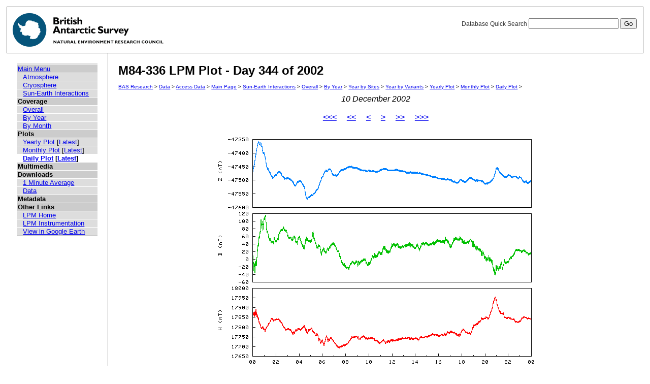

--- FILE ---
content_type: text/html; charset=UTF-8
request_url: https://psddb.nerc-bas.ac.uk/data/access/plots.php?bc=1,4,5,6&class=47&graph=1&menu=1&site=M84-336&type=LPM&year=2002&month=12&day=344
body_size: 7079
content:
<html lang="en">
<head>
   <title>M84-336 LPM Plot - Day 344 of 2002</title>
   <link href="/css/main.css" rel="stylesheet" type="text/css" title="Wireframe">
</head>
<body>
<div id="container">
   <div id="rightnav">
       <form action='results.php' method='GET'>
       <label>Database Quick Search
       <input type='text' name='searchterm'>
       <input type='hidden' name='bc' value='1,4,5,6'>
       <input type='hidden' name='class' value='47'>
       <input type='hidden' name='graph' value='1'>
       <input type='hidden' name='menu' value='1'>
       <input type='hidden' name='site' value='M84-336'>
       <input type='hidden' name='type' value='LPM'>
       <input type='hidden' name='year' value='2002'>
       <input type='hidden' name='month' value='12'>
       <input type='hidden' name='day' value='344'>
       <input type='hidden' name='page' value=1>
       <input value='Go' type='submit'>
       </label>
       </form>
   </div>
   <img src='/images/baslogo.gif' alt="British Antarctic Survey" title="British Antarctic Survey">
</div>
<div id="wrapper">
<table cellspacing=0><tr valign='top'><td id='leftnav'>
<div id="nav-content">
<ul class="menu" id="nav-content-level0">
  <li><a href=/data/access/index.php>Main Menu</a></li>
</ul>
<ul class="menu" id="nav-content-level1">
  <li><a href='/data/access/main.php?menu=4'>Atmosphere</a></li>
  <li><a href='/data/access/main.php?menu=2'>Cryosphere</a></li>
  <li><a href='/data/access/main.php?menu=1'>Sun-Earth Interactions</a></li>
</ul>
<ul class="menu" id="nav-content-level0">
  <li><b>Coverage</b></li>
</ul>
<ul class="menu" id="nav-content-level1">
  <li><a href='/data/access/coverage.php?class=47&menu=1'>Overall</a></li>
  <li><a href='/data/access/coverage.php?class=47&menu=1&year=2002&bc=1'>By Year</a></li>
  <li><a href='/data/access/coverage.php?class=47&menu=1&year=2002&bc=1,4&month=12'>By Month</a></li>
</ul>
<ul class="menu" id="nav-content-level0">
  <li><b>Plots</b></li>
</ul>
<ul class="menu" id="nav-content-level1">
  <li><a href='/data/access/yearplots.php?bc=1,4,5,6&class=47&graph=1&menu=1&site=M84-336&type=LPM&year=2002'>Yearly Plot</a> [<a href='/data/access/latest.php?bc=1,4,5,6&class=47&graph=1&menu=1&site=M84-336&type=LPM&plot=Year'>Latest</a>]</li>
</ul>
<ul class="menu" id="nav-content-level1">
  <li><a href='/data/access/monthplots.php?bc=1,4,5,6&class=47&graph=1&menu=1&month=12&site=M84-336&type=LPM&year=2002'>Monthly Plot</a> [<a href='/data/access/latest.php?bc=1,4,5,6&class=47&graph=1&menu=1&site=M84-336&type=LPM&plot=Month'>Latest</a>]</li>
</ul>
<ul class="menu" id="nav-content-level1">
  <li class="currentItem"><a href='/data/access/plots.php?bc=1,4,5,6&class=47&day=344&graph=1&menu=1&month=12&site=M84-336&type=LPM&year=2002'>Daily Plot</a> [<a href='/data/access/latest.php?bc=1,4,5,6&class=47&graph=1&menu=1&site=M84-336&type=LPM&plot=Day'>Latest</a>]</li>
</ul>
<ul class="menu" id="nav-content-level0">
  <li><b>Multimedia</b></li>
</ul>
<ul class="menu" id="nav-content-level1">
</ul>
<ul class="menu" id="nav-content-level0">
  <li><b>Downloads</b></li>
</ul>
<ul class="menu" id="nav-content-level1">
  <li><a href='/data/access/download.php?bc=1,4,5,6&class=47&day=344&graph=1&menu=1&month=12&site=M84-336&type=LPM&year=2002&v=average&r=1'>1 Minute Average</a></li>
  <li><a href='/data/access/download.php?bc=1,4,5,6&class=47&day=344&graph=1&menu=1&month=12&site=M84-336&type=LPM&year=2002'>Data</a></li>
</ul>
<ul class="menu" id="nav-content-level0">
  <li><b>Metadata</b></li>
</ul>
<ul class="menu" id="nav-content-level0">
  <li><b>Other Links</b></li>
</ul>
<ul class="menu" id="nav-content-level1">
  <li><a href='http://www.antarctica.ac.uk/bas_research/our_research/az/lpm/index.php' target='_blank'>LPM Home</a></li>
  <li><a href='http://www.antarctica.ac.uk/bas_research/instruments/lpm.php' target='_blank'>LPM Instrumentation</a></li>
  <li><a href='http://psdweb.nerc-bas.ac.uk/lpm/web/LPM.kmz' target='_blank'>View in Google Earth</a></li>
</ul>
   </div>
</td><td id='content'>
   <h2>M84-336 LPM Plot - Day 344 of 2002</h2>
   <p class="breadcrumb">
<a href="http://www.antarctica.ac.uk/bas_research/index.php">BAS Research</a> &gt;
<a href="http://www.antarctica.ac.uk/bas_research/data/index.php">Data</a> &gt;
<a href=/data/access/index.php>Access Data</a> &gt;
<a href="index.php">Main Page</a> &gt;
<a href="/data/access/main.php?class=47&menu=1">Sun-Earth Interactions</a> &gt;
<a href="/data/access/coverage.php?menu=1&class=47&bc=1">Overall</a> &gt;
<a href="/data/access/coverage.php?menu=1&class=47&bc=1,4&year=2002">By Year</a> &gt;
<a href="/data/access/coverage.php?menu=1&class=47&bc=1,4,5&year=2002&type=LPM">Year by Sites</a> &gt;
<a href="/data/access/coverage.php?menu=1&class=47&bc=1,4,5,6&year=2002&type=LPM&site=M84-336">Year by Variants</a> &gt;
<a href="/data/access/yearplots.php?bc=1,4,5,6&class=47&graph=1&menu=1&site=M84-336&type=LPM&year=2002">Yearly Plot</a> &gt;
<a href="/data/access/monthplots.php?bc=1,4,5,6&class=47&graph=1&menu=1&month=12&site=M84-336&type=LPM&year=2002">Monthly Plot</a> &gt;
<a href="/data/access/plots.php?bc=1,4,5,6&class=47&day=344&graph=1&menu=1&month=12&site=M84-336&type=LPM&year=2002">Daily Plot</a> &gt;
</p>
<center><i>10 December 2002</i></center><br/>
<center><a href='plots.php?bc=1,4,5,6&class=47&graph=1&menu=1&site=M84-336&type=LPM&year=2002&month=01&day=16'><<<</a>&nbsp;&nbsp;&nbsp;&nbsp;&nbsp;<a href='plots.php?bc=1,4,5,6&class=47&graph=1&menu=1&site=M84-336&type=LPM&year=2002&month=11&day=314'><<</a>&nbsp;&nbsp;&nbsp;&nbsp;&nbsp;<a href='plots.php?bc=1,4,5,6&class=47&graph=1&menu=1&site=M84-336&type=LPM&year=2002&month=12&day=343'><</a>&nbsp;&nbsp;&nbsp;&nbsp;&nbsp;<a href='plots.php?bc=1,4,5,6&class=47&graph=1&menu=1&site=M84-336&type=LPM&year=2002&month=12&day=345'>></a>&nbsp;&nbsp;&nbsp;&nbsp;&nbsp;<a href='plots.php?bc=1,4,5,6&class=47&graph=1&menu=1&site=M84-336&type=LPM&year=2003&month=01&day=10'>>></a>&nbsp;&nbsp;&nbsp;&nbsp;&nbsp;<a href='plots.php?bc=1,4,5,6&class=47&graph=1&menu=1&site=M84-336&type=LPM&year=2003&month=12&day=344'>>>></a></center><br/>
<center><a href='download.php?bc=1,4,5,6&class=47&graph=1&menu=1&site=M84-336&type=LPM&year=2002&month=12&day=344' title='Download data from this day' alt='Download data from this day'><img src='/data/psddata/atmos/space/lpm/M84-336/2002/plots/daily/M84-336-2002.344.png' border=0  /></a></center><br/>
</td></tr></table>
</div>
<div id="footer">
   Author: British Antarctic Survey - UK Polar Data Centre, NERC 2006-2026<br>
   Version: 0.4.6<br>
   Page last updated: January 17, 2026 07:31:23
</div>
<script>
  (function(i,s,o,g,r,a,m){i['GoogleAnalyticsObject']=r;i[r]=i[r]||function(){
  (i[r].q=i[r].q||[]).push(arguments)},i[r].l=1*new Date();a=s.createElement(o),
  m=s.getElementsByTagName(o)[0];a.async=1;a.src=g;m.parentNode.insertBefore(a,m)
  })(window,document,'script','https://www.google-analytics.com/analytics.js','ga');
  
  ga('create', 'UA-64130716-13', 'auto', {
    anonymizeIp: true
  });
  ga('send', 'pageview');
</script>
</body>
</html>
